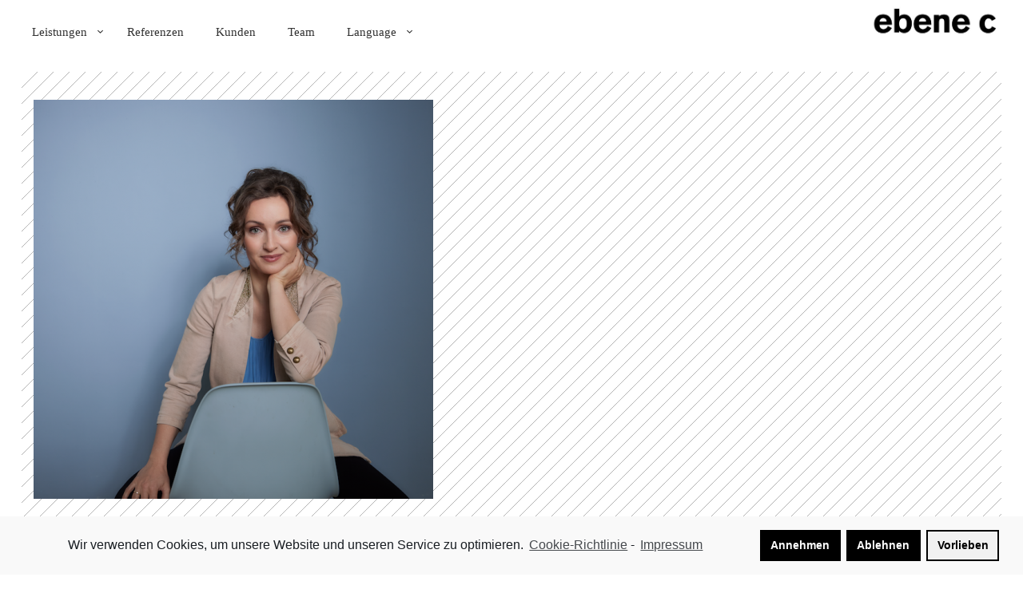

--- FILE ---
content_type: text/javascript
request_url: https://www.ebene-c.de/wp-content/themes/betheme/js/scripts.min.js?ver=25.1.7
body_size: 43518
content:
!function(e){"use strict";var t,i,n,a=e("body").hasClass("rtl"),o=e("body").hasClass("style-simple"),s="61px",r=0,l=mfn.mobileInit?mfn.mobileInit:1240;function c(){var t=0;e("body").hasClass("admin-bar")&&(t+=e("#wpadminbar").innerHeight()||0);e("body").hasClass("woocommerce-demo-store")&&(t+=e("body > p.demo_store").innerHeight()||0);return t}function d(){if(!e("body").hasClass("sticky-header"))return!1;if(e("body").hasClass("header-creative")&&window.innerWidth>=768)return!1;var t=r,i=e(window).scrollTop(),n=e("#Top_bar").height()||0;i>t?e("#Top_bar").hasClass("is-sticky")||(e(".header_placeholder").css("height",n),e("#Top_bar").addClass("is-sticky").css("top",-60).animate({top:c()+"px"},300),p(),e(document).trigger("mfn:header:sticky:on")):e("#Top_bar").hasClass("is-sticky")&&(e(".header_placeholder").css("height",0),e("#Top_bar").removeClass("is-sticky").css("top",s),function(){if(window.devicePixelRatio<=1)return!1;var t=e("#Top_bar #logo"),i=e("img.logo-main",t),n=i.data("height");if(!t.hasClass("retina"))return!1;e("body").hasClass("logo-overflow")||n>t.data("height")&&(n=t.data("height"));i.css("max-height",n+"px")}(),p(),e(document).trigger("mfn:header:sticky:off"))}function h(){if(!e("body").hasClass(".mobile-sticky"))return!1;if(e(window).width()>=768)return!1;var t,i=e(window).height()||0,n=e("#Top_bar .logo").height()||0,a=c()+n;!e("#Top_bar").hasClass("is-sticky")&&e("#Action_bar").is(":visible")&&(a+=e("#Action_bar").height()||0),(t=i-a)<176&&(t=176),e("#Top_bar #menu").css("max-height",t+"px")}function p(){var t=e(".top_bar_right").outerWidth()||0;t=Math.ceil(t),e("body").hasClass("header-modern")&&(t+=10);e("#Top_bar .one").width()}function f(){var t=0,i=e(".sticky-header #Top_bar");return i.hasClass("is-sticky")?t=e(".sticky-header #Top_bar").innerHeight()||0:(i.addClass("is-sticky"),t=e(".sticky-header #Top_bar").innerHeight()||0,i.removeClass("is-sticky")),e(window).width()<l?e(window).width()<768?e("body").hasClass("mobile-sticky")||(t=0):e("body").hasClass("tablet-sticky")||(t=0):e("body").hasClass("header-creative")&&(t=0),t}function u(){if(e(".mcb-sidebar").length){var t=e("#Content .sections_group").outerHeight();e(".mcb-sidebar").each((function(){e(this).css("min-height",0),e(this).height()>t&&(t=e(this).height())})),e(".mcb-sidebar").css("min-height",t+"px"),n&&n.stickySidebar("updateSticky")}}function m(){var t=e(window).height()||0,i=0;e(".section.full-screen:not(.hide-desktop)").length>1&&(i=5),e(".section.full-screen").each((function(){var n=e(this),a=e(".section_wrapper",n);n.css("padding",0).css("min-height",t+i);var o=a.height()||0,s=(t+i-o)/2;s<50&&(s=50),a.css("padding-top",s+10).css("padding-bottom",s-10)}))}function g(){e(".section.equal-height-wrap .section_wrapper").each((function(){var t=0;e("> .wrap",e(this)).each((function(){e(this).css("height","auto"),e(this).innerHeight()>t&&(t=e(this).innerHeight())})),e("> .wrap",e(this)).css("height",t+"px")}))}function v(){e(".section.equal-height .mcb-wrap-inner").each((function(){var t=0;e("> .column",e(this)).each((function(){e(this).css("height","auto"),e(this).height()>t&&(t=e(this).height())})),e("> .column",e(this)).css("height",t+"px")}))}function b(){var t=e(window).height()||0,i=e("#Header_wrapper").height()||0;t=t-i-c(),e("#Intro.full-screen").each((function(){var i=e(this),n=e(".intro-inner",i),a=n.height()||0;i.css("padding",0).css("min-height",t);var o=(t-a)/2;n.css("padding-top",o).css("padding-bottom",o)}))}function w(){var t=e("#Footer").height()||0;if(e(".footer-fixed #Footer, .footer-sliding #Footer").length&&(t-=1,e("#Content").css("margin-bottom",t+"px")),e(".footer-stick #Footer").length){var i=(e("#Header_wrapper").height()||0)+t;e(document).height()-c()<=e(window).height()&&i<=e(window).height()?e("#Footer").addClass("is-sticky"):e("#Footer").removeClass("is-sticky")}}function _(){var t=window.location.hash;if(t){if(t.indexOf("&")>-1||t.indexOf("/")>-1)return!1;if(t.indexOf("wpcf7")>-1&&function(t){if(t&&e(t).length){var i=e(t).closest(".popup-content").attr("id");e('a.popup-link[href="#'+i+'"]:not(.once)').addClass("once").trigger("click")}}(t),e(t).length){var i,n=f(),a=e(t).siblings(".ui-tabs-nav").innerHeight()||0;if(e("body").hasClass("mhb"))n=e(".mhb-view").filter(":visible").height()||0;i=n+c()+a,e("html, body").animate({scrollTop:e(t).offset().top-i},500)}}}mfn.lightbox.disable||mfn.lightbox.disableMobile&&window.innerWidth<768||(i={title:!!mfn.lightbox.title&&mfn.lightbox.title});var y={headerH:0,init:function(){y.headerH=f()+c(),e(".mcb-wrap.sticky:not(.stickied)").each((function(){var t=e(this),i=t.data("col"),n={top:t.css("padding-top"),right:t.css("padding-right"),bottom:t.css("padding-bottom"),left:t.css("padding-left")};n=Object.values(n).join(" "),t.css("padding",n),t.addClass("stickied").removeClass(i).addClass("one").wrap((function(){return'<div class="mcb-wrap wrap-sticky-spacer '+i+'"><div class="mcb-wrap wrap-sticky-rails"></div></div>'}))})),y.scroll()},scroll:function(){if(e(".mcb-wrap.sticky").length){var t=e(window).scrollTop();e(".mcb-wrap.sticky").each((function(){var i=e(this),n=i.closest(".wrap-sticky-rails"),a=i.closest(".mcb-section-inner"),o=n.width()||0,s=a.offset().top,r=a.innerHeight(),l=i.outerHeight(),c=t+y.headerH-s,d=c+l-r;i.css("width",o).closest(".wrap-sticky-rails").css("min-height",r+"px"),d>0?i.removeClass("fixed").addClass("stick-bottom").css({top:""}):(i.removeClass("stick-bottom"),c>0?i.addClass("fixed").css({top:y.headerH+"px"}):i.removeClass("fixed").css({top:""}))}))}}};function k(e,t,i){t||(t=5),i||(i=380);var n=e.width()||0,a=Math.ceil(n/i);return a<1&&(a=1),a>t&&(a=t),a}function C(t,i,n){var a=document.body.clientHeight;t.attr("data-attr")!==e(i).attr("href")&&"down"===n&&(t.attr("data-attr",e(i).attr("href")),i.click(),setTimeout((function(){document.body.clientHeight-a<249&&C(t,i,n)}),500))}e(document).ready((function(){var t,o,r,d,h,T,S,O,H,D,P,A;function I(){var t=[],n=function(e){return e.match(/youtube\.com\/watch/i)||e.match(/youtube\.com\/embed/i)||e.match(/youtu\.be/i)||e.match(/youtube-nocookie\.com/i)||e.match(/vimeo\.com/i)?"iframe":e.match(/\biframe=true\b/i)||e.match(/\bajax=true\b/i)?"ajax":"#"==e.substr(0,1)?"inline":"image"},a=function(){e('a[rel^="lightbox"]').each((function(){var i=e(this),a=i.attr("href"),o=i.attr("rel");if(i.closest(".wpb_column").length,a){var s=function(e){if(!e)return!1;var t=/\[(?:.*)\]/.exec(e);return!!t&&(t=t[0]).replace("[","").replace("]","")}(o);if(s)return i.attr("data-type","gallery"),function(e){-1==t.indexOf(e)&&t.push(e)}(s),!0;i.attr("data-type",n(a)),"iframe"==n(a)&&i.attr("href",a.replace("&rel=0",""))}}))},o=function(){var n={autoFocusLast:!1,removalDelay:160,image:{titleSrc:function(e){var t=e.el.closest(".image_wrapper, li").find("img").first();return!(!i.title||!t.length)&&t.attr("alt")}}};e('a[rel^="lightbox"][data-type="image"]').magnificPopup({autoFocusLast:n.autoFocusLast,removalDelay:n.removalDelay,type:"image",image:n.image}),e('a[rel^="lightbox"][data-type="iframe"]').magnificPopup({autoFocusLast:n.autoFocusLast,removalDelay:n.removalDelay,type:"iframe",iframe:{patterns:{youtube:{index:"youtube.com/",id:"v=",src:"//www.youtube.com/embed/%id%?autoplay=1&rel=0"},youtu_be:{index:"youtu.be/",id:"/",src:"//www.youtube.com/embed/%id%?autoplay=1&rel=0"},nocookie:{index:"youtube-nocookie.com/embed/",id:"/",src:"//www.youtube-nocookie.com/embed/%id%?autoplay=1&rel=0"}}}}),e('a[rel^="lightbox"][data-type="inline"]').magnificPopup({autoFocusLast:n.autoFocusLast,type:"inline",midClick:!0,callbacks:{open:function(){e(".mfp-content").children().addClass("mfp-inline")},beforeClose:function(){e(".mfp-content").children().removeClass("mfp-inline")}}});for(var a=0,o=t.length;a<o;a++){var s="["+t[a]+"]";e(s='a[rel^="lightbox'+s+'"]:visible').magnificPopup({autoFocusLast:n.autoFocusLast,removalDelay:n.removalDelay,type:"image",image:n.image,gallery:{enabled:!0,tCounter:'<span class="mfp-counter">%curr% / %total%</span>'}})}e('.elementor a[rel^="lightbox"]:not(.popup-link)').off("click"),setTimeout((function(){var t=e("body"),i=e._data(t[0],"events");if(i&&i.click)for(var n=i.click.length-1;n>=0;n--){var a=i.click[n];a&&a.selector&&-1!==a.selector.indexOf("lightbox")&&e('.wpb_column a[rel^="lightbox"]:not(.popup-link)').off("click")}}),0)},s=function(){e('a[rel^="lightbox"]').off("click"),o()};i&&(function(){e('a[rel^="prettyphoto"], a.prettyphoto, a[rel^="prettyphoto"]').each((function(){var t=e(this),i=t.attr("rel");i=i?i.replace("prettyphoto","lightbox"):"lightbox",t.removeClass("prettyphoto").attr("rel",i)}))}(),a(),o()),e(document).on("isotope:arrange",s),e(document).ajaxComplete((function(){s()}))}e("#Top_bar").removeClass("loading"),(s=parseInt(e("#Top_bar").css("top"),10))<0&&(s=61),s+="px",function(){var t=f();if(!mfn.sidebarSticky)return!1;n=e(".mcb-sidebar .widget-area").stickySidebar({topSpacing:t})}(),e(".mfn-off-canvas-sidebar").length&&x.init(),e(window).width()<767&&!e(".mfn-off-canvas-sidebar").length&&x.mobile(),e(window).on("debouncedresize",(function(){e(window).width()<767&&!e(".mfn-off-canvas-sidebar").length?x.mobile():e("html").removeClass("mfn-ofcs-opened")})),e(".overlay-menu-toggle").on("click",(function(t){t.preventDefault(),e(this).toggleClass("focus"),e("#Overlay").stop(!0,!0).fadeToggle(500);var i=e("#Overlay nav").height()||0;i/=2,e("#Overlay nav").css("margin-top","-"+i+"px")})),e("#Overlay").on("click",".menu-item > a",(function(){e(".overlay-menu-toggle").trigger("click")})),e(".header-overlay").on("keydown",(function(t){27==t.keyCode&&e(".overlay-menu-toggle.focus").trigger("click")})),e(".responsive-menu-toggle").on("click",(function(t){t.preventDefault();var i=e(this),n=e("#Top_bar #menu"),a=n.closest(".top_bar_left");if(i.toggleClass("active"),i.hasClass("is-sticky")&&i.hasClass("active")&&window.innerWidth<768){var o=0;a.length&&(o=a.offset().top-c()),e("body,html").animate({scrollTop:o},200)}n.stop(!0,!0).slideToggle(200)})),e("#Top_bar #menu").on("click","a",(function(){var t=e(".responsive-menu-toggle.active");t.length&&setTimeout((function(){t.trigger("click")}),300)})),e("body").hasClass("mobile-side-slide")&&(t=e("#Side_slide"),o=e("#body_overlay"),r=l,d="right",h=-t.data("width"),T=h/2,S=function(){t.hasClass("enabled")||(e("nav#menu").detach().appendTo("#Side_slide .menu_wrapper"),t.addClass("enabled"))},O=function(){t.hasClass("enabled")&&(P(),e("nav#menu").detach().prependTo("#Top_bar .menu_wrapper"),t.removeClass("enabled"))},H=function(){window.innerWidth<r?S():e("body").hasClass("header-shop")?e("#Top_bar").hasClass("is-sticky")?e(document).trigger("mfn:header:sticky:on"):e(document).trigger("mfn:header:sticky:off"):O()},D=function(i){e(".lang-active.active",t).removeClass("active").children("i").attr("class","icon-down-open-mini"),e(".lang-wrapper",t).fadeOut(0),e(".icon.search.active",t).removeClass("active"),e(".search-wrapper",t).fadeOut(0),e(".menu_wrapper, .social",t).fadeIn(i)},P=function(){"left"==d?(t.animate({left:h},300),e("body").animate({right:0},300)):(t.animate({right:h},300),e("body").animate({left:0},300)),o.fadeOut(300),e("body").removeClass("side-slide-is-open"),e(".rev_slider").length&&setTimeout((function(){e(window).trigger("resize")}),300)},e(".icon.search",t).on("click",(function(i){i.preventDefault();var n=e(this);n.hasClass("active")?(e(".search-wrapper",t).fadeOut(0),e(".menu_wrapper, .social",t).fadeIn(300)):(e(".search-wrapper",t).fadeIn(300),e(".menu_wrapper, .social",t).fadeOut(0),e(".lang-active.active",t).removeClass("active").children("i").attr("class","icon-down-open-mini"),e(".lang-wrapper",t).fadeOut(0)),n.toggleClass("active")})),e("a.submit",t).on("click",(function(t){t.preventDefault(),e("#side-form").submit()})),e(".lang-active",t).on("click",(function(i){i.preventDefault();var n=e(this);n.hasClass("active")?(e(".lang-wrapper",t).fadeOut(0),e(".menu_wrapper, .social",t).fadeIn(300),n.children("i").attr("class","icon-down-open-mini")):(e(".lang-wrapper",t).fadeIn(300),e(".menu_wrapper, .social",t).fadeOut(0),n.children("i").attr("class","icon-up-open-mini"),e(".icon.search.active",t).removeClass("active"),e(".search-wrapper",t).fadeOut(0)),n.toggleClass("active")})),e(".responsive-menu-toggle").off("click"),e(".responsive-menu-toggle").on("click",(function(i){i.preventDefault(),"left"==d?(t.animate({left:0},300),e("body").animate({right:T},300)):(t.animate({right:0},300),e("body").animate({left:T},300)),o.fadeIn(300),e("body").addClass("side-slide-is-open"),D(0)})),o.on("click",(function(e){P()})),e(".close",t).on("click",(function(e){e.preventDefault(),P()})),e(t).on("click",".menu_wrapper a, .action_button",(function(t){e(this).hasClass("mega-menu-link")||setTimeout((function(){P()}),500)})),e(t).on("click",(function(i){e(i.target).is(t)&&D(300)})),e(window).on("debouncedresize",H),e("body").hasClass("header-shop")&&(e(document).on("mfn:header:sticky:on",(function(){window.innerWidth>=r&&(e("#Top_bar .menu_wrapper").css("min-height","70px"),S())})),e(document).on("mfn:header:sticky:off",(function(){window.innerWidth>=r&&O()}))),t.hasClass("left")&&(d="left"),e("body").hasClass("responsive-off")&&(r=0),e("body").hasClass("header-simple")&&(r=9999),e("#Top_bar").hasClass("is-sticky")&&e(document).trigger("mfn:header:sticky:on"),H()),e(".sections_group .gallery, .elementor-section .gallery").each((function(){var t=e(this),i=t.attr("id");e("> br",t).remove(),e(".gallery-icon > a",t).wrap('<div class="image_frame scale-with-grid"><div class="image_wrapper"></div></div>').prepend('<div class="mask"></div>').children("img").css("height","auto").css("width","100%"),t.hasClass("file")&&e(".gallery-icon a",t).attr("rel","prettyphoto["+i+"]").attr("data-elementor-lightbox-slideshow",i),t.hasClass("masonry")&&t.isotope({itemSelector:".gallery-item",layoutMode:"masonry",isOriginLeft:!a})})),e(".sections_group .wp-block-gallery").each((function(t){var i=e(this),n=e(".blocks-gallery-item a",i);/\.(gif|jpg|jpeg|png)$/i.test(n.attr("href"))&&n.attr("rel","prettyphoto[wp5-gallery-"+t+"]")})),e(".widget_media_gallery .gallery").each((function(){var t=e(this),i=t.attr("id");e(".gallery-icon a",t).attr("rel","prettyphoto[widget-"+i+"]")})),e('a[rel^="prettyphoto[portfolio]"]').each((function(){var t=e(this),i=t.closest(".column"),n=e(".column").index(i);t.attr("rel","prettyphoto[portfolio-"+n+"]")})),I(),A=l,(e("body").hasClass("header-simple")||e("#Header_creative.dropdown").length)&&(A=9999),e("#menu > ul.menu").mfnMenu({addLast:!0,arrows:!0,mobileInit:A,responsive:mfn.responsive}),e("#secondary-menu > ul.secondary-menu").mfnMenu({mobileInit:A,responsive:mfn.responsive}),function(){if(!e("body").hasClass("one-page")){var t=e("#menu");t.find("li.scroll").length>1&&(t.find("li.current-menu-item:not(:first)").removeClass("current-menu-item currenet-menu-parent current-menu-ancestor current-page-ancestor current_page_item current_page_parent current_page_ancestor"),t.on("click","a",(function(){e(this).closest("li").siblings("li").removeClass("current-menu-item currenet-menu-parent current-menu-ancestor current-page-ancestor current_page_item current_page_parent current_page_ancestor"),e(this).closest("li").addClass("current-menu-item")})))}}(),function(){if(e("body").hasClass("one-page")){var t,i=e("#menu");e("a[href]",i).each((function(){var t=e(this).attr("href");if(t&&t.split("#")[1]){var i="#"+t.split("#")[1];i&&e(i).length&&(e(this).attr("data-hash",i),e(i).attr("data-id",i));var n="#"+t.split("#")[1],a=".vc_row."+t.split("#")[1];a&&e(a).length&&(e(this).attr("data-hash",n),e(a).attr("data-id",n))}}));var n=".menu > li.current-menu-item, .menu > li.current-menu-parent, .menu > li.current-menu-ancestor, .menu > li.current-page-ancestor, .menu > li.current_page_item, .menu > li.current_page_parent, .menu > li.current_page_ancestor";if(e(n,i).length)e(n,i).not(":first").removeClass("current-menu-item current-menu-parent current-menu-ancestor current-page-ancestor current_page_item current_page_parent current_page_ancestor"),(t=e(n,i).find("a[data-hash]").attr("data-hash"))&&(e(t='[data-id="'+t+'"]').length&&e(t).visible(!0)||e(n,i).removeClass("current-menu-item current-menu-parent current-menu-ancestor current-page-ancestor current_page_item current_page_parent current_page_ancestor").closest(".menu > li").removeClass("current-menu-item current-menu-parent current-menu-ancestor current-page-ancestor current_page_item current_page_parent current_page_ancestor"));else{var a=e(".menu:first-child > li:first-child",i),o=a.children("a");o.attr("data-hash")&&(t=o.attr("data-hash"),e(t='[data-id="'+t+'"]').length&&e(t).offset().top==c()&&a.addClass("current-menu-item"))}e("#menu a[data-hash]").on("click",(function(t){t.preventDefault(),i.find("li").removeClass("current-menu-item"),e(this).closest("li").addClass("current-menu-item").closest(".menu > li").addClass("current-menu-item");var n=e(this).attr("data-hash");n='[data-id="'+n+'"]',window.innerWidth<768&&(e(".responsive-menu-toggle").removeClass("active"),e("#Top_bar #menu").hide());var a=(e(".header-fixed.ab-show #Action_bar").innerHeight()||0)+(e(n).siblings(".ui-tabs-nav").innerHeight()||0)+c(),o=f();e("body").hasClass("header-below")&&e("#Content").length&&e(n).offset().top<e("#Content").offset().top+60&&(o=-1),e("html, body").animate({scrollTop:e(n).offset().top-a-o},500)}))}}();var z,j,F,q="body:not( .header-open ) #Header_creative",L=e(q);e(".creative-menu-toggle").on("click",(function(t){t.preventDefault(),L.addClass("active"),e(".creative-menu-toggle, .creative-social",L).fadeOut(500),e("#Action_bar",L).fadeIn(500)})),e(document).on("mouseenter",q,(function(){z=1})),e(document).on("mouseleave",q,(function(){z=null,setTimeout((function(){z||(L.removeClass("active"),e(".creative-menu-toggle, .creative-social",L).fadeIn(500),e("#Action_bar",L).fadeOut(500))}),1e3)})),e("#search_button:not(.has-input), #Top_bar .icon_close").on("click",(function(t){t.preventDefault();const i=e("#Top_bar .search_wrapper");"none"===i.css("display")?(i.fadeIn().find(".field").focus(),setTimeout((function(){i.addClass("mfn-loaded")}),300)):i.fadeOut().removeClass("mfn-loaded")})),e("#menu .menu-item-language:not(.menu-item-language-current)").each((function(){var t=e(this).children("a");t.children("span:not(.icl_lang_sel_bracket)").length||t.wrapInner("<span></span>")})),e("#menu span.icl_lang_sel_bracket").each((function(){var t=e(this);t.replaceWith(t.html())})),j=e(".breadcrumbs.no-link").find("li").last(),F=j.text(),j.html(F),e(".downcount").each((function(){var t=e(this);t.downCount({date:t.attr("data-date"),offset:t.attr("data-offset")})})),e(".tooltip, .hover_box").on("touchstart",(function(){e(this).toggleClass("hover")})).on("touchend",(function(){e(this).removeClass("hover")})),e("#popup_contact .footer_button").on("click",(function(t){t.preventDefault(),e(this).parent().toggleClass("focus")})),"#Header_creative.scroll".length&&window.innerWidth>=1240&&e("#Header_creative.scroll").niceScroll({autohidemode:!1,cursorborder:0,cursorborderradius:5,cursorcolor:"#222222",cursorwidth:0,horizrailenabled:!1,mousescrollstep:40,scrollspeed:60}),e(".sliding-top-control").on("click",(function(t){t.preventDefault(),e("#Sliding-top .widgets_wrapper").slideToggle(),e("#Sliding-top").toggleClass("active")})),e("body").on("click",".alert .close",(function(t){t.preventDefault(),e(this).closest(".alert").hide(300)})),e(".fixed-nav").appendTo("body"),e(".feature_list").each((function(){var t=e(this).attr("data-col")?e(this).attr("data-col"):4;e(this).find("li:nth-child("+t+"n):not(:last-child)").after("<hr />")})),function(){var t=window.navigator.userAgent,i=t.indexOf("MSIE ");i>0&&9==parseInt(t.substring(i+5,t.indexOf(".",i)))&&e("body").addClass("ie")}();var M,W,E,U=navigator.userAgent;function $(){e(".mfn-jplayer").each((function(){var t=e(this).attr("data-m4v"),i=e(this).attr("data-img"),n=e(this).attr("data-swf"),a="#"+e(this).closest(".mfn-jcontainer").attr("id");e(this).jPlayer({ready:function(){e(this).jPlayer("setMedia",{m4v:t,poster:i})},play:function(){e(this).jPlayer("pauseOthers")},size:{cssClass:"jp-video-360p",width:"100%",height:"360px"},swfPath:n,supplied:"m4v",cssSelectorAncestor:a,wmode:"opaque"})}))}function N(t,i){var n=t.attr("data-rel");i.isotope({filter:n}),setTimeout((function(){e(window).trigger("resize")}),50)}!(/WebKit/.test(U)&&/Mobile/.test(U))&&window.innerWidth>=768?"stellar"==mfn.parallax?e.stellar({horizontalScrolling:!1,responsive:!0}):e(window).enllax():e("div[data-enllax-ratio], div[data-stellar-ratio]").css("background-attachment","scroll"),e(".pager_load_more").on("click",(function(t){t.preventDefault();var i=e(this),n=i.closest(".pager_lm"),a=i.attr("href"),o=e(".lm_wrapper").index(i.closest(".isotope_wrapper").find(".lm_wrapper"));i.fadeOut(50),n.addClass("loading"),e.get(a,(function(t){var s=e(".lm_wrapper:eq("+o+")",t).wrapInner("").html(),r=e(s);e(".lm_wrapper:eq("+o+")").hasClass("isotope")?e(".lm_wrapper:eq("+o+")").append(r).isotope("appended",r):r.hide().appendTo(".lm_wrapper:eq("+o+")").fadeIn(1e3),a=e(".lm_wrapper:eq("+o+")",t).next().find(".pager_load_more").attr("href"),n.removeClass("loading"),a&&(i.fadeIn(),i.attr("href",a)),$(),I(),e(".lm_wrapper.isotope").imagesLoaded().progress((function(){e(".lm_wrapper.isotope").isotope()}))}))})),e(".filters_buttons .open").on("click",(function(t){t.preventDefault();var i=e(this).closest("li").attr("class");e(".filters_wrapper").show(200),e(".filters_wrapper ul."+i).show(200),e(".filters_wrapper ul:not(."+i+")").hide()})),e(".filters_wrapper .close a").on("click",(function(t){t.preventDefault(),e(".filters_wrapper").hide(200)})),e(".portfolio_next_js").on("click",(function(t){t.preventDefault();var i=e(this).closest(".portfolio-item").next();i.length&&e("html, body").animate({scrollTop:i.offset().top-f()},500)})),e(".portfolio_prev_js").on("click",(function(t){t.preventDefault();var i=e(this).closest(".portfolio-item").prev();i.length&&e("html, body").animate({scrollTop:i.offset().top-f()},500)})),e(".scroll > a, a.scroll").on("click",(function(t){location.href.replace(/\/#.*|#.*/,"")==this.href.replace(/\/#.*|#.*/,"")&&t.preventDefault();var i=this.hash,n=(e(".header-fixed.ab-show #Action_bar").innerHeight()||0)+(e(i).siblings(".ui-tabs-nav").innerHeight()||0)+c();e(this).parents(".table_of_content").length&&(n+=30),i&&e(i).length&&e("html, body").animate({scrollTop:e(i).offset().top-n-f()},500)})),e(".jq-tabs").tabs(),e(".fake-tabs > ul").on("click","a",(function(t){t.preventDefault();var i=e(this).closest("li"),n=i.data("tab");i.hasClass("active")||(i.addClass("active").siblings().removeClass("active"),e(".tab-"+n).addClass("active").siblings(".tab").removeClass("active"),e(window).trigger("resize"))})),e(".mfn-acc").each((function(){var t=e(this);if(t.hasClass("openAll"))t.find(".question").addClass("active").children(".answer").show();else{var i=t.attr("data-active-tab");t.hasClass("open1st")&&(i=1),i&&t.find(".question").eq(i-1).addClass("active").children(".answer").show()}})),e(".mfn-acc .question > .title").on("click",(function(){e(this).parent().hasClass("active")?e(this).parent().removeClass("active").children(".answer").slideToggle(100):(e(this).closest(".mfn-acc").hasClass("toggle")||e(this).parents(".mfn-acc").children().each((function(){e(this).hasClass("active")&&e(this).removeClass("active").children(".answer").slideToggle(100)})),e(this).parent().addClass("active"),e(this).next(".answer").slideToggle(100)),setTimeout((function(){e(window).trigger("resize")}),50)})),e(".wpb_wrapper .vc_tta-panel-title").on("click","a",(function(){setTimeout((function(){e(window).trigger("resize")}),50)})),e(".helper .link.toggle").on("click",(function(t){t.preventDefault();var i=e(this),n=i.attr("data-rel"),a=i.closest(".helper");i.hasClass("active")?(i.removeClass("active"),a.find(".helper_content > .item-"+n).removeClass("active").slideUp(200)):(a.find(".links > .link.active").removeClass("active"),a.find(".helper_content > .item.active").slideUp(200),i.addClass("active"),a.find(".helper_content > .item-"+n).addClass("active").slideDown(200)),setTimeout((function(){e(window).trigger("resize")}),50)})),$(),e("body").on("click",".mfn-love",(function(){var t=e(this);if(t.hasClass("loved"))return!1;t.addClass("loved");var i={action:"mfn_love",post_id:t.attr("data-id")};return e.post(mfn.ajax,i,(function(e){t.find(".label").html(e)})),!1})),e("#back_to_top").on("click",(function(){return e("body,html").animate({scrollTop:0},500),!1})),e(".section .section-nav").on("click",(function(){var t=e(this),i=t.closest(".section");t.hasClass("prev")?i.prev().length&&e("html, body").animate({scrollTop:i.prev().offset().top},500):i.next().length&&e("html, body").animate({scrollTop:i.next().offset().top},500)})),e("#Intro .intro-next").on("click",(function(){var t=e(this).closest("#Intro");t.next().length&&e("html, body").animate({scrollTop:t.next().offset().top-f()-c()},500)})),e(".widget_mfn_menu ul.submenus-click").each((function(){var t=e(this);e("a",t).on("click",(function(t){var i=e(this).closest("li");i.hasClass("hover")||!i.hasClass("menu-item-has-children")||(t.preventDefault(),i.siblings("li").removeClass("hover").find("li").removeClass("hover"),e(this).closest("li").addClass("hover"))}))})),e("body").on("click",".add_to_cart_button",(function(){e(this).closest(".product").addClass("adding-to-cart").removeClass("added-to-cart")})),e("body").on("added_to_cart",(function(){e(".adding-to-cart").removeClass("adding-to-cart").addClass("added-to-cart")})),e(".woocommerce-product-rating").on("click",(function(){var t;e(".product_tabs_wrapper.fake-tabs").length?(t=e(".product_tabs_wrapper.fake-tabs"),e('li[data-tab="reviews"] a',t).trigger("click")):e(".woocommerce-content .jq-tabs").length?(t=e(".woocommerce-content .jq-tabs"),e('.ui-tabs-nav a[href="#tab-reviews"]',t).trigger("click")):(t=e(".woocommerce-content .accordion"),e("#reviews").closest(".question:not(.active)").children(".title").trigger("click"));var i=(e(".header-fixed.ab-show #Action_bar").innerHeight()||0)+c();e("html, body").animate({scrollTop:t.offset().top-i-f()},500)})),e("body").on("click",".quantity-change",(function(t){t.preventDefault();var i=e(this),n=e(this).siblings("input"),a=parseInt(n.attr("step"))||1,o=n.attr("min"),s=void 0!==o&&!1!==o?parseInt(o):1,r=parseInt(n.attr("max"))||9999,l=n.val()?parseInt(n.val()):s,c=0;i.hasClass("plus")?(c=l+a)>r&&(c=l):(c=l-a)<s&&(c=l),n.val(c).trigger("change")})),e(document).ajaxComplete((function(){setTimeout((function(){e(window).trigger("resize"),u()}),100)})),e(".isotope-filters .filters_wrapper").find("li:not(.close) a").on("click",(function(t){t.preventDefault();var i=e(".isotope"),n=e(this).closest(".isotope-filters"),a=n.attr("data-parent");a&&(i=(a=n.closest("."+a)).find(".isotope").first()),n.find("li").removeClass("current-cat"),e(this).closest("li").addClass("current-cat"),N(e(this),i),setTimeout((function(){e(document).trigger("isotope:arrange")}),500)})),e(".isotope-filters .filters_buttons").find("li.reset a").on("click",(function(t){t.preventDefault(),e(".isotope-filters .filters_wrapper").find("li").removeClass("current-cat"),N(e(this),e(".isotope"))})),e(window).on("debouncedresize",(function(){e(".masonry.isotope, .masonry.gallery").isotope(),w(),p(),u(),e("body").hasClass("mfn-ui")||m(),b(),g(),v(),e("body").hasClass("header-creative")&&window.innerWidth>=768&&e("#Top_bar").hasClass("is-sticky")&&e("#Top_bar").removeClass("is-sticky"),y.init()})),M=function(e,t){return"<a>"+t+"</a>"},e(".blog_slider_ul").each((function(){var t=e(this),i=4,n=t.closest(".blog_slider").data("count");i>n&&(i=n)<1&&(i=1),t.slick({cssEase:"ease-out",dots:!0,infinite:!0,touchThreshold:10,speed:300,prevArrow:'<a class="button the-icon slider_prev" href="#"><span class="button_icon"><i class="icon-left-open-big"></i></span></a>',nextArrow:'<a class="button the-icon slider_next" href="#"><span class="button_icon"><i class="icon-right-open-big"></i></span></a>',appendArrows:t.siblings(".blog_slider_header").children(".slider_navigation"),appendDots:t.siblings(".slider_pager"),customPaging:M,rtl:!!a,autoplay:!!mfn.slider.blog,autoplaySpeed:mfn.slider.blog?mfn.slider.blog:5e3,slidesToShow:k(t,i),slidesToScroll:k(t,i)}),e(window).on("debouncedresize",(function(){t.slick("slickSetOption","slidesToShow",k(t,i),!1),t.slick("slickSetOption","slidesToScroll",k(t,i),!0)}))})),e(".clients_slider_ul").each((function(){var t=e(this);t.slick({cssEase:"ease-out",dots:!1,infinite:!0,touchThreshold:10,speed:300,prevArrow:'<a class="button the-icon slider_prev" href="#"><span class="button_icon"><i class="icon-left-open-big"></i></span></a>',nextArrow:'<a class="button the-icon slider_next" href="#"><span class="button_icon"><i class="icon-right-open-big"></i></span></a>',appendArrows:t.siblings(".blog_slider_header").children(".slider_navigation"),rtl:!!a,autoplay:!!mfn.slider.clients,autoplaySpeed:mfn.slider.clients?mfn.slider.clients:5e3,slidesToShow:k(t,4),slidesToScroll:k(t,4)}),e(window).on("debouncedresize",(function(){t.slick("slickSetOption","slidesToShow",k(t,4),!1),t.slick("slickSetOption","slidesToScroll",k(t,4),!0)}))})),e(".offer_ul").each((function(){var t=e(this);t.slick({cssEase:"ease-out",dots:!1,infinite:!0,touchThreshold:10,speed:300,prevArrow:'<a class="slider_prev" href="#"><span class="button_icon"><i class="icon-up-open-big"></i></span></a>',nextArrow:'<a class="slider_next" href="#"><span class="button_icon"><i class="icon-down-open-big"></i></span></a>',adaptiveHeight:!0,rtl:!!a,autoplay:!!mfn.slider.offer,autoplaySpeed:mfn.slider.offer?mfn.slider.offer:5e3,slidesToShow:1,slidesToScroll:1}),t.siblings(".slider_pagination").addClass("show"),t.on("afterChange",(function(e,i,n,a){t.siblings(".slider_pagination").find(".current").text(n+1)}))})),function(){var t=function(t,i){return"<a>"+e(t.$slides[i]).find(".thumbnail:first").html()+"</a>"};e(".offer_thumb_ul").each((function(){var i=e(this);i.slick({cssEase:"ease-out",arrows:!1,dots:!0,infinite:!0,touchThreshold:10,speed:300,adaptiveHeight:!0,appendDots:i.siblings(".slider_pagination"),customPaging:t,rtl:!!a,autoplay:!!mfn.slider.offer,autoplaySpeed:mfn.slider.offer?mfn.slider.offer:5e3,slidesToShow:1,slidesToScroll:1})}))}(),function(){var t=function(e,t){return"<a>"+t+"</a>"};e(".shop_slider_ul").each((function(){var i=e(this),n=4,o=i.closest(".shop_slider").data("count");n>o&&(n=o)<1&&(n=1),i.slick({cssEase:"ease-out",dots:!0,infinite:!0,touchThreshold:10,speed:300,prevArrow:'<a class="button the-icon slider_prev" href="#"><span class="button_icon"><i class="icon-left-open-big"></i></span></a>',nextArrow:'<a class="button the-icon slider_next" href="#"><span class="button_icon"><i class="icon-right-open-big"></i></span></a>',appendArrows:i.siblings(".blog_slider_header").children(".slider_navigation"),appendDots:i.siblings(".slider_pager"),customPaging:t,rtl:!!a,autoplay:!!mfn.slider.shop,autoplaySpeed:mfn.slider.shop?mfn.slider.shop:5e3,slidesToShow:k(i,n),slidesToScroll:k(i,n)}),e(window).on("debouncedresize",(function(){i.slick("slickSetOption","slidesToShow",k(i,n),!1),i.slick("slickSetOption","slidesToScroll",k(i,n),!0)}))}))}(),e(".portfolio_slider_ul").each((function(){var t=e(this),i=380,n=5;t.closest(".portfolio_slider").data("size")&&(i=t.closest(".portfolio_slider").data("size")),t.closest(".portfolio_slider").data("size")&&(n=t.closest(".portfolio_slider").data("scroll")),t.slick({cssEase:"ease-out",dots:!1,infinite:!0,touchThreshold:10,speed:300,prevArrow:'<a class="slider_nav slider_prev themebg" href="#"><i class="icon-left-open-big"></i></a>',nextArrow:'<a class="slider_nav slider_next themebg" href="#"><i class="icon-right-open-big"></i></a>',rtl:!!a,autoplay:!!mfn.slider.portfolio,autoplaySpeed:mfn.slider.portfolio?mfn.slider.portfolio:5e3,slidesToShow:k(t,5,i),slidesToScroll:k(t,n,i)}),e(window).on("debouncedresize",(function(){t.slick("slickSetOption","slidesToShow",k(t,5,i),!1),t.slick("slickSetOption","slidesToScroll",k(t,n,i),!0)}))})),function(){var t=function(t,i){return"<a>"+e(t.$slides[i]).find(".single-photo-img").html()+"</a>"};e(".testimonials_slider_ul").each((function(){var i=e(this);i.slick({cssEase:"ease-out",dots:!0,infinite:!0,touchThreshold:10,speed:300,prevArrow:'<a class="button the-icon slider_prev" href="#"><span class="button_icon"><i class="icon-left-open-big"></i></span></a>',nextArrow:'<a class="button the-icon slider_next" href="#"><span class="button_icon"><i class="icon-right-open-big"></i></span></a>',adaptiveHeight:!0,appendDots:i.siblings(".slider_pager"),customPaging:t,rtl:!!a,autoplay:!!mfn.slider.testimonials,autoplaySpeed:mfn.slider.testimonials?mfn.slider.testimonials:5e3,slidesToShow:1,slidesToScroll:1})}))}(),w(),p(),u(),m(),b(),g(),v(),_(),function(){if(""!==document.cookie){var t=document.cookie.split(/; */);for(var i of t){var[n]=i.split("=");if("mfn-gdpr"===n)return}}e("#mfn-gdpr").addClass("show")}(),W=e(".mfn-infinite-load-button"),E=e(".mfn-infinite-load-button a"),e(W).waypoint({handler:function(e){C(W,E,e)},offset:function(){return-(e(this)[0].element.scrollHeight-window.innerHeight/1.2)}}),e("html, .column_blog").waypoint({handler:function(e){C(W,E,e)},offset:"bottom-in-view"}),function(){var t=e(".mfn-infinite-load-button"),i=e(".mfn-infinite-load-button a");e(t).waypoint({handler:function(e){C(t,i,e)},offset:function(){return-(e(this)[0].element.scrollHeight-window.innerHeight/1.2)}}),e("html, .column_portfolio").waypoint({handler:function(e){C(t,i,e)},offset:"bottom-in-view"})}(),function(){const t=e(".table_of_content");let i,n=0;if(i=t.attr("data-tags")){i=i.split(/[ ,]+/).join(",");let a=e(".mfn-builder-content").find(".column_column:not(.column_table_of_contents)");e(a).each(((a,o)=>{let s=e(o).find(i);e(s).each(((i,a)=>{if(e(a).attr("id")){const i=e(a).attr("id");e(t).find(`a[href="#toc_${n}"]`).attr("href","#"+i)}else e(a).attr("id","toc_"+n);n++}))}))}}()})),e(window).on("scroll",(function(){d(),h(),function(){if(e("#back_to_top.sticky.scroll").length){var i=e("#back_to_top.sticky.scroll");t&&(window.clearTimeout(t),t=null),i.addClass("focus"),t=window.setTimeout((function(){i.removeClass("focus")}),1500)}}(),function(){if(e("body").hasClass("one-page")){var t=e(".sticky-header #Top_bar").innerHeight()||0,i=e(window).scrollTop()+t+c()+1,n=!1;e("[data-id]:not(.elementor-element), section[data-id]").each((function(){if(e(this).attr("data-id")&&-1==e(this).attr("data-id").indexOf("#"))return!0;if(e(this).visible(!0)&&(n?e(this).offset().top<i&&e(this).offset().top>n.offset().top&&(n=e(this)):n=e(this)),n){var t=n.attr("data-id"),a='[data-hash="'+t+'"]';if(t){var o=e("#menu, .mhb-menu");o.find("li").removeClass("current-menu-item current-menu-parent current-menu-ancestor current_page_item current_page_parent current_page_ancestor"),e(a,o).closest("li").addClass("current-menu-item").closest(".menu > li").addClass("current-menu-item")}}}))}}(),y.scroll()})),e(window).on("load",(function(){var t,n;T(),function(){if(!e("body").hasClass("one-page"))return!1;setTimeout((function(){var t=e(document),i=e("a[href*='#']").length?e._data(t[0],"events"):null;if(i&&i.click)for(var n=i.click.length-1;n>=0;n--){var a=i.click[n];a&&"mPS2id"!=a.namespace&&'a[href*="#"]'===a.selector&&t.off("click",a.handler)}}),300)}(),e(".column_livesearch").each((function(){e(this).closest(".mcb-wrap").addClass("has-live-search-element").closest(".mcb-section").addClass("has-live-search-element")})),setTimeout((function(){!function(){if(window.devicePixelRatio<=1)return!1;var t,i,n,a=e("#Top_bar #logo"),o=a.data("height"),s={init:35,noPadding:60,overflow:110},r={mini:50,miniNoPadding:60},l={init:50,noPadding:60,overflow:80};e("#Top_bar #logo img").each((function(c){t=e(this),i=t.data("retina"),n=t.height()||0,t.hasClass("logo-main")&&(e("body").hasClass("logo-overflow")||n>o&&(n=o)),t.hasClass("logo-sticky")&&(e("body").hasClass("logo-overflow")?n>s.overflow&&(n=s.overflow):e("body").hasClass("logo-no-sticky-padding")?n>s.noPadding&&(n=s.noPadding):n>s.init&&(n=s.init)),t.hasClass("logo-mobile")&&e("body").hasClass("mobile-header-mini")&&(a.data("padding")>0?n>r.mini&&(n=r.mini):n>r.miniNoPadding&&(n=r.miniNoPadding)),t.hasClass("logo-mobile-sticky")&&(e("body").hasClass("logo-no-sticky-padding")?n>l.noPadding&&(n=l.noPadding):n>l.init&&(n=l.init)),i&&(t.parent().addClass("retina"),t.attr("src",i).css("max-height",n+"px"))}))}()}),0),e(".blog_wrapper .isotope:not( .masonry ), .portfolio_wrapper .isotope:not( .masonry-flat, .masonry-hover, .masonry-minimal )").isotope({itemSelector:".isotope-item",layoutMode:"fitRows",isOriginLeft:!a}),e(".portfolio_wrapper .masonry-flat").isotope({itemSelector:".isotope-item",percentPosition:!0,masonry:{columnWidth:1},isOriginLeft:!a}),e(".isotope.masonry, .isotope.masonry-hover, .isotope.masonry-minimal").isotope({itemSelector:".isotope-item",layoutMode:"masonry",isOriginLeft:!a}),t=e(".isotope-filters .filters_wrapper"),(n=t.attr("data-cat"))&&(t.find("li."+n).addClass("current-cat"),e(".isotope").isotope({filter:".category-"+n})),e(".sections_group .chart, .elementor-section .chart").waypoint({offset:"100%",triggerOnce:!0,handler:function(){var t=e(this.element).length?e(this.element):e(this),i=o?4:8;t.easyPieChart({animate:1e3,lineCap:"circle",lineWidth:i,size:140,scaleColor:!1}),void 0!==this.destroy&&e.isFunction(this.destroy)&&this.destroy()}}),e(".bars_list").waypoint({offset:"100%",triggerOnce:!0,handler:function(){(e(this.element).length?e(this.element):e(this)).addClass("hover"),void 0!==this.destroy&&e.isFunction(this.destroy)&&this.destroy()}}),e(".progress_icons").waypoint({offset:"100%",triggerOnce:!0,handler:function(){var t=e(this.element).length?e(this.element):e(this),i=t.attr("data-active"),n=t.attr("data-color"),a=t.find(".progress_icon");a.each((function(t){t<i&&setTimeout((function(){e(a[t]).addClass("themebg").css("background-color",n)}),200*(t+1))})),void 0!==this.destroy&&e.isFunction(this.destroy)&&this.destroy()}}),e(".animate-math .number").waypoint({offset:"100%",triggerOnce:!0,handler:function(){var t=e(this.element).length?e(this.element):e(this),i=Math.floor(1e3*Math.random()+1e3),n=t.attr("data-to");e({property:0}).animate({property:n},{duration:i,easing:"linear",step:function(){t.text(Math.floor(this.property))},complete:function(){t.text(this.property)}}),void 0!==this.destroy&&e.isFunction(this.destroy)&&this.destroy()}}),e(".before_after.twentytwenty-container").twentytwenty(),i&&e('a[data-rel^="prettyPhoto"]:not(.popup-link), a[rel^="lightbox"]:not(.popup-link)').each((function(){e(this).off("click.prettyphoto")})),function(){var t=e("#Top_bar").innerHeight()||0;if(e("body").hasClass("header-below")){var i=e(".mfn-main-slider").innerHeight()||0;r=t+i}else{var n=e("#Action_bar").innerHeight()||0;r=t+n}}(),d(),h(),m(),_(),b(),setTimeout((function(){var t;e(window).trigger("resize"),u(),t=function(e,t){return"<a>"+t+"</a>"},e(".content_slider_ul").each((function(){var n=e(this),o=1,s=!1;n.closest(".content_slider").hasClass("carousel")&&(o=k(n),e(window).on("debouncedresize",(function(){n.slick("slickSetOption","slidesToShow",k(n),!1),n.slick("slickSetOption","slidesToScroll",k(n),!0)}))),n.closest(".content_slider").hasClass("center")&&(s=!0),n.slick({cssEase:"cubic-bezier(.4,0,.2,1)",dots:!0,infinite:!0,touchThreshold:10,speed:300,centerMode:s,centerPadding:"20%",prevArrow:'<a class="button the-icon slider_prev" href="#"><span class="button_icon"><i class="icon-left-open-big"></i></span></a>',nextArrow:'<a class="button the-icon slider_next" href="#"><span class="button_icon"><i class="icon-right-open-big"></i></span></a>',adaptiveHeight:!0,appendDots:n.siblings(".slider_pager"),customPaging:t,rtl:!!a,autoplay:!!mfn.slider.slider,autoplaySpeed:mfn.slider.slider?mfn.slider.slider:5e3,slidesToShow:o,slidesToScroll:o});var r=!1;n.on("dragstart",'.slick-slide a[rel="lightbox"]',(function(t){if(i){var n=e._data(this,"events");n&&Object.prototype.hasOwnProperty.call(n,"click")&&(r=n.click[0],e(this).addClass("off-click").off("click"))}})),n.on("afterChange",(function(t,a,o,s){i&&e('a.off-click[rel="lightbox"]',n).removeClass("off-click").on("click",r)}))})),y.init(),e(".isotope").isotope()}),0)})),e(document).on("mouseup",(function(t){e(".widget_mfn_menu ul.submenus-click").length&&0===e(".widget_mfn_menu ul.submenus-click").has(t.target).length&&e(".widget_mfn_menu ul.submenus-click li").removeClass("hover"),e(".menu_wrapper").length&&0===e(".menu_wrapper").has(t.target).length&&e(".responsive-menu-toggle").hasClass("active")&&e(".responsive-menu-toggle").trigger("click"),e("#popup_contact").length&&0===e("#popup_contact").has(t.target).length&&e("#popup_contact").hasClass("focus")&&e("#popup_contact .footer_button").trigger("click"),e("html").hasClass("mfn-ofcs-opened")&&!e(".mfn-off-canvas-sidebar").is(t.target)&&0===e(".mfn-off-canvas-sidebar").has(t.target).length&&e("html").removeClass("mfn-ofcs-opened")})),e(".mfn-gdpr-button").on("click",(function(){var t=e(".mfn-gdpr-button").attr("data-animation"),i=e("#mfn-gdpr").attr("data-aligment");switch(!0){case"none"===t:e("#mfn-gdpr").css("display","none");break;case"fade"===t:e("#mfn-gdpr").fadeOut(300);break;case"slide"===t&&"top"===i:e("#mfn-gdpr").slideUp(300);break;default:e("#mfn-gdpr").slideToggle(300)}setTimeout((function(){e("#mfn-gdpr").removeClass("show"),function(){if(navigator.cookieEnabled){var t=e(".mfn-gdpr-button").attr("data-cookiedays")||365,i=new Date,n="";i.setTime(i.getTime()+24*t*60*60*1e3),n+="mfn-gdpr=1",n+="; expires="+i.toUTCString()+";",n+="; path="+mfn.home_url+"/",document.cookie=n}}()}),300)}));var x={init:function(){e(document).on("click",".mfn-off-canvas-switcher",(function(t){t.preventDefault(),e("html").hasClass("mfn-ofcs-opened")?e("html").removeClass("mfn-ofcs-opened"):e("html").addClass("mfn-ofcs-opened")}))},mobile:function(){if(e(".sidebar .widget-area").length&&e("body").hasClass("ofcs-mobile")){e(".mfn-off-canvas-sidebar").length||e("body").append('<div class="mfn-off-canvas-overlay"></div><div class="mfn-off-canvas-sidebar"><div class="mfn-off-canvas-switcher"><i class="icon-list"></i></div><div class="mfn-off-canvas-content-wrapper"><div class="mfn-off-canvas-content"></div></div></div>'),e("body").hasClass("woocommerce-shop")&&!e(".mfn-woo-filters-wrapper .mfn-off-canvas-switcher").length&&e(".mfn-woo-filters-wrapper").append('<a class="open-filters mfn-off-canvas-switcher" href="#"><svg xmlns="http://www.w3.org/2000/svg" viewBox="0 0 16 16"><defs><style>.path{fill:none;stroke:#000;stroke-miterlimit:10;}</style></defs><g><line x1="8" y1="11" x2="14" y2="11" class="path"></line><line x1="2" y1="11" x2="4" y2="11" class="path"></line><line x1="12" y1="5" x2="14" y2="5" class="path"></line><line x1="2" y1="5" x2="8" y2="5" class="path"></line><circle cx="6" cy="11" r="2" class="path"></circle><circle cx="10" cy="5" r="2" class="path"></circle></g></svg></a>');var t=e(".mfn-off-canvas-sidebar .mfn-off-canvas-content-wrapper .mfn-off-canvas-content");t.empty(),e(".sidebar .widget-area").each((function(){var i=e(this).clone(!0);t.append(i)})),x.init()}}};function T(){var t=0;e(".mfn-align-heights").each((function(){var i=0,n="mfn-align-cont-"+t;e(this).addClass(n),e("<style type='text/css'> ."+n+" .mfn-align-me{ height: auto;} </style>").appendTo("body"),e("."+n+" .mfn-align-me").each((function(){e(this).outerHeight()>i&&(i=e(this).outerHeight())})),e("<style type='text/css'> ."+n+" .mfn-align-me{ height: "+i+"px;} </style>").appendTo("body"),t++}))}e(window).on("debouncedresize",T)}(jQuery);
